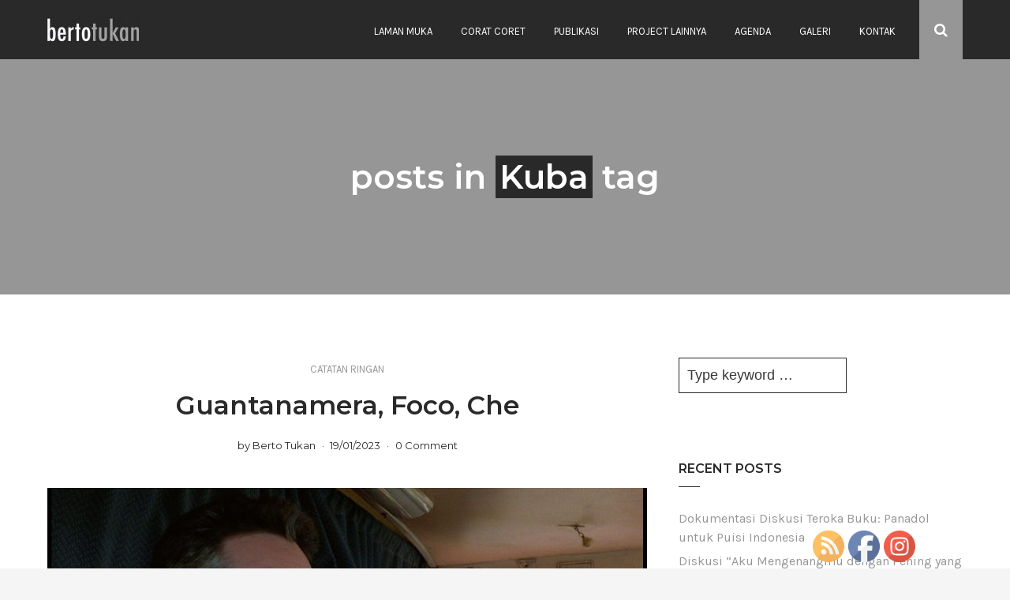

--- FILE ---
content_type: text/html; charset=UTF-8
request_url: https://www.bertotukan.com/tag/kuba/
body_size: 10426
content:
<!DOCTYPE html>
<html lang="en-US">
<head>
<meta charset="UTF-8">
<meta name="viewport" content="width=device-width, initial-scale=1">
<link rel="profile" href="https://gmpg.org/xfn/11">


	<!-- This site is optimized with the Yoast SEO plugin v14.2 - https://yoast.com/wordpress/plugins/seo/ -->
	<title>Kuba Archives - BERTO TUKAN</title>
	<meta name="robots" content="index, follow" />
	<meta name="googlebot" content="index, follow, max-snippet:-1, max-image-preview:large, max-video-preview:-1" />
	<meta name="bingbot" content="index, follow, max-snippet:-1, max-image-preview:large, max-video-preview:-1" />
	<link rel="canonical" href="https://www.bertotukan.com/tag/kuba/" />
	<meta property="og:locale" content="en_US" />
	<meta property="og:type" content="article" />
	<meta property="og:title" content="Kuba Archives - BERTO TUKAN" />
	<meta property="og:url" content="https://www.bertotukan.com/tag/kuba/" />
	<meta property="og:site_name" content="BERTO TUKAN" />
	<meta name="twitter:card" content="summary_large_image" />
	<script type="application/ld+json" class="yoast-schema-graph">{"@context":"https://schema.org","@graph":[{"@type":["Person","Organization"],"@id":"https://www.bertotukan.com/#/schema/person/bfea2046552b0af86948a010f2756081","name":"Berto Tukan","image":{"@type":"ImageObject","@id":"https://www.bertotukan.com/#personlogo","inLanguage":"en-US","url":"https://secure.gravatar.com/avatar/22d525f0a93b931b2df941ef16dc3d67?s=96&d=mm&r=g","caption":"Berto Tukan"},"logo":{"@id":"https://www.bertotukan.com/#personlogo"}},{"@type":"WebSite","@id":"https://www.bertotukan.com/#website","url":"https://www.bertotukan.com/","name":"BERTO TUKAN","description":"My Blog","publisher":{"@id":"https://www.bertotukan.com/#/schema/person/bfea2046552b0af86948a010f2756081"},"potentialAction":[{"@type":"SearchAction","target":"https://www.bertotukan.com/?s={search_term_string}","query-input":"required name=search_term_string"}],"inLanguage":"en-US"},{"@type":"CollectionPage","@id":"https://www.bertotukan.com/tag/kuba/#webpage","url":"https://www.bertotukan.com/tag/kuba/","name":"Kuba Archives - BERTO TUKAN","isPartOf":{"@id":"https://www.bertotukan.com/#website"},"inLanguage":"en-US"}]}</script>
	<!-- / Yoast SEO plugin. -->


<link rel='dns-prefetch' href='//fonts.googleapis.com' />
<link rel='dns-prefetch' href='//s.w.org' />
<link rel="alternate" type="application/rss+xml" title="BERTO TUKAN &raquo; Feed" href="https://www.bertotukan.com/feed/" />
<link rel="alternate" type="application/rss+xml" title="BERTO TUKAN &raquo; Comments Feed" href="https://www.bertotukan.com/comments/feed/" />
<link rel="alternate" type="application/rss+xml" title="BERTO TUKAN &raquo; Kuba Tag Feed" href="https://www.bertotukan.com/tag/kuba/feed/" />
		<script type="text/javascript">
			window._wpemojiSettings = {"baseUrl":"https:\/\/s.w.org\/images\/core\/emoji\/12.0.0-1\/72x72\/","ext":".png","svgUrl":"https:\/\/s.w.org\/images\/core\/emoji\/12.0.0-1\/svg\/","svgExt":".svg","source":{"concatemoji":"https:\/\/www.bertotukan.com\/wp-includes\/js\/wp-emoji-release.min.js?ver=5.3.20"}};
			!function(e,a,t){var n,r,o,i=a.createElement("canvas"),p=i.getContext&&i.getContext("2d");function s(e,t){var a=String.fromCharCode;p.clearRect(0,0,i.width,i.height),p.fillText(a.apply(this,e),0,0);e=i.toDataURL();return p.clearRect(0,0,i.width,i.height),p.fillText(a.apply(this,t),0,0),e===i.toDataURL()}function c(e){var t=a.createElement("script");t.src=e,t.defer=t.type="text/javascript",a.getElementsByTagName("head")[0].appendChild(t)}for(o=Array("flag","emoji"),t.supports={everything:!0,everythingExceptFlag:!0},r=0;r<o.length;r++)t.supports[o[r]]=function(e){if(!p||!p.fillText)return!1;switch(p.textBaseline="top",p.font="600 32px Arial",e){case"flag":return s([127987,65039,8205,9895,65039],[127987,65039,8203,9895,65039])?!1:!s([55356,56826,55356,56819],[55356,56826,8203,55356,56819])&&!s([55356,57332,56128,56423,56128,56418,56128,56421,56128,56430,56128,56423,56128,56447],[55356,57332,8203,56128,56423,8203,56128,56418,8203,56128,56421,8203,56128,56430,8203,56128,56423,8203,56128,56447]);case"emoji":return!s([55357,56424,55356,57342,8205,55358,56605,8205,55357,56424,55356,57340],[55357,56424,55356,57342,8203,55358,56605,8203,55357,56424,55356,57340])}return!1}(o[r]),t.supports.everything=t.supports.everything&&t.supports[o[r]],"flag"!==o[r]&&(t.supports.everythingExceptFlag=t.supports.everythingExceptFlag&&t.supports[o[r]]);t.supports.everythingExceptFlag=t.supports.everythingExceptFlag&&!t.supports.flag,t.DOMReady=!1,t.readyCallback=function(){t.DOMReady=!0},t.supports.everything||(n=function(){t.readyCallback()},a.addEventListener?(a.addEventListener("DOMContentLoaded",n,!1),e.addEventListener("load",n,!1)):(e.attachEvent("onload",n),a.attachEvent("onreadystatechange",function(){"complete"===a.readyState&&t.readyCallback()})),(n=t.source||{}).concatemoji?c(n.concatemoji):n.wpemoji&&n.twemoji&&(c(n.twemoji),c(n.wpemoji)))}(window,document,window._wpemojiSettings);
		</script>
		<style type="text/css">
img.wp-smiley,
img.emoji {
	display: inline !important;
	border: none !important;
	box-shadow: none !important;
	height: 1em !important;
	width: 1em !important;
	margin: 0 .07em !important;
	vertical-align: -0.1em !important;
	background: none !important;
	padding: 0 !important;
}
</style>
	<link rel='stylesheet' id='SFMCss-css'  href='https://www.bertotukan.com/wp-content/plugins/feedburner-alternative-and-rss-redirect/css/sfm_style.css?ver=5.3.20' type='text/css' media='all' />
<link rel='stylesheet' id='SFMCSS-css'  href='https://www.bertotukan.com/wp-content/plugins/feedburner-alternative-and-rss-redirect/css/sfm_widgetStyle.css?ver=5.3.20' type='text/css' media='all' />
<link rel='stylesheet' id='sb_instagram_styles-css'  href='https://www.bertotukan.com/wp-content/plugins/instagram-feed/css/sb-instagram-2-1.min.css?ver=2.1.3' type='text/css' media='all' />
<link rel='stylesheet' id='wp-block-library-css'  href='https://www.bertotukan.com/wp-includes/css/dist/block-library/style.min.css?ver=5.3.20' type='text/css' media='all' />
<link rel='stylesheet' id='contact-form-7-css'  href='https://www.bertotukan.com/wp-content/plugins/contact-form-7/includes/css/styles.css?ver=5.1.5' type='text/css' media='all' />
<link rel='stylesheet' id='SFSIPLUSmainCss-css'  href='https://www.bertotukan.com/wp-content/plugins/ultimate-social-media-plus/css/sfsi-style.css?ver=5.3.20' type='text/css' media='all' />
<link rel='stylesheet' id='font-awesome-5-all-css'  href='https://www.bertotukan.com/wp-content/plugins/elementor/assets/lib/font-awesome/css/all.min.css?ver=3.6.1' type='text/css' media='all' />
<link rel='stylesheet' id='font-awesome-4-shim-css'  href='https://www.bertotukan.com/wp-content/plugins/elementor/assets/lib/font-awesome/css/v4-shims.min.css?ver=3.6.1' type='text/css' media='all' />
<link rel='stylesheet' id='ea-admin-bar-css'  href='https://www.bertotukan.com/wp-content/plugins/essential-addons-for-elementor-lite/assets/admin/css/admin-bar.css?ver=3.6.1' type='text/css' media='all' />
<link rel='stylesheet' id='highstake-plugins-style-css'  href='https://www.bertotukan.com/wp-content/themes/highstake/assets/css/plugins.min.css?ver=5.3.20' type='text/css' media='all' />
<link rel='stylesheet' id='highstake-fonts-css'  href='https://fonts.googleapis.com/css?family=Montserrat%3A400%2C400i%2C600%2C600i%7CKarla%3A400%2C400i%2C700%2C700i&#038;ver=5.3.20' type='text/css' media='all' />
<link rel='stylesheet' id='highstake-style-css'  href='https://www.bertotukan.com/wp-content/themes/highstake/style.min.css?ver=5.3.20' type='text/css' media='all' />
<style id='highstake-style-inline-css' type='text/css'>

		.button-primary, .menu-primary-items .sub-menu, .author-badge, .tag-links a:hover, .search-toggle:hover, .widget_tag_cloud a, .social-links, .subscribe-box, .page-header {
			background-color: #969696;
		}

		a, a:visited, a:hover, .menu-primary-items a:hover, .site-branding a:hover, h2.entry-title a:hover, .page-title a:hover, .post-pagination .post-detail span, .entry-meta a:hover, .pagination .page-numbers.current, .pagination .page-numbers:hover, .info-right .to-top:hover, .page-header .cat-link a:hover, .page-header .entry-meta a:hover, .author-bio .name a:hover, .comment-avatar .name a:hover, .home .page-header .page-title a:hover, .posts-thumbnail-widget .post-title:hover, .slicknav_menu .slicknav_nav a:hover {
			color: #969696;
		}

		 .widget_tabs .tabs-nav li.active a, blockquote, .menu-primary-items li:hover {
			border-color: #969696;
		}
		
</style>
<script type='text/javascript' src='https://www.bertotukan.com/wp-includes/js/jquery/jquery.js?ver=1.12.4-wp'></script>
<script type='text/javascript' src='https://www.bertotukan.com/wp-includes/js/jquery/jquery-migrate.min.js?ver=1.4.1'></script>
<script type='text/javascript' src='https://www.bertotukan.com/wp-content/plugins/elementor/assets/lib/font-awesome/js/v4-shims.min.js?ver=3.6.1'></script>
<script type='text/javascript' src='https://www.bertotukan.com/wp-content/plugins/essential-addons-for-elementor-lite/assets/admin/js/admin-bar.js?ver=3.6.1'></script>
<!--[if lte IE 9]>
<script type='text/javascript' src='https://www.bertotukan.com/wp-content/themes/highstake/assets/js/html5shiv.min.js'></script>
<![endif]-->
<link rel='https://api.w.org/' href='https://www.bertotukan.com/wp-json/' />
<link rel="EditURI" type="application/rsd+xml" title="RSD" href="https://www.bertotukan.com/xmlrpc.php?rsd" />
<link rel="wlwmanifest" type="application/wlwmanifest+xml" href="https://www.bertotukan.com/wp-includes/wlwmanifest.xml" /> 
<meta name="generator" content="WordPress 5.3.20" />
 <meta name="[base64]" content="lhSjZtaX2xE6PDjX5ujA"/> <meta name="[base64]" content="TTZVtVngA4dVeYFB0pzV"/> <meta name="[base64]" content="xNqZhxlMvJ3NzAjVGmgf"/><meta name="generator" content="Site Kit by Google 1.8.1" />
	<script>
	window.addEventListener("sfsi_plus_functions_loaded",function(){
		var body= document.getElementsByTagName('body')[0];
		// console.log(body);
		body.classList.add("sfsi_plus_3.35");
	})
	// window.addEventListener('sfsi_plus_functions_loaded',function(e) {
	// 	jQuery("body").addClass("sfsi_plus_3.35")
	// });
	jQuery(document).ready(function(e) {
		jQuery("body").addClass("sfsi_plus_3.35")
	});
	function sfsi_plus_processfurther(ref) {
		var feed_id = '[base64]';
		var feedtype = 8;
		var email = jQuery(ref).find('input[name="email"]').val();
		var filter = /^([a-zA-Z0-9_\.\-])+\@(([a-zA-Z0-9\-])+\.)+([a-zA-Z0-9]{2,4})+$/;
		if ((email != "Enter your email") && (filter.test(email))) {
			if (feed_id != "") {
				if (feedtype == "8") {
					var url = "https://api.follow.it/subscription-form/" + feed_id + "/" + feedtype;
					window.open('', "popupwindow", "scrollbars=yes,width=1080,height=760");
					ref.target = "popupwindow";
					ref.action = url;
					return true;
				} else {
					return false;
				}
			}
		} else {
			alert("Please enter email address");
			jQuery(ref).find('input[name="email"]').focus();
			return false;
		}
	}
</script>
<style>
	.sfsi_plus_subscribe_Popinner {
		width: 100% !important;
		height: auto !important;
		border: 1px solid #b5b5b5 !important;
		padding: 18px 0px !important;
		background-color: #ffffff !important;
	}

	.sfsi_plus_subscribe_Popinner form {
		margin: 0 20px !important;
	}

	.sfsi_plus_subscribe_Popinner h5 {
		font-family: Helvetica,Arial,sans-serif !important;

		font-weight: bold !important;
		color: #000000 !important;
		font-size: 16px !important;
		text-align: center !important;
		margin: 0 0 10px !important;
		padding: 0 !important;
	}

	.sfsi_plus_subscription_form_field {
		margin: 5px 0 !important;
		width: 100% !important;
		display: inline-flex;
		display: -webkit-inline-flex;
	}

	.sfsi_plus_subscription_form_field input {
		width: 100% !important;
		padding: 10px 0px !important;
	}

	.sfsi_plus_subscribe_Popinner input[type=email] {
		font-family: Helvetica,Arial,sans-serif !important;

		font-style: normal !important;
		color: #000000 !important;
		font-size: 14px !important;
		text-align: center !important;
	}

	.sfsi_plus_subscribe_Popinner input[type=email]::-webkit-input-placeholder {
		font-family: Helvetica,Arial,sans-serif !important;

		font-style: normal !important;
		color: #000000 !important;
		font-size: 14px !important;
		text-align: center !important;
	}

	.sfsi_plus_subscribe_Popinner input[type=email]:-moz-placeholder {
		/* Firefox 18- */
		font-family: Helvetica,Arial,sans-serif !important;

		font-style: normal !important;
		color: #000000 !important;
		font-size: 14px !important;
		text-align: center !important;
	}

	.sfsi_plus_subscribe_Popinner input[type=email]::-moz-placeholder {
		/* Firefox 19+ */
		font-family: Helvetica,Arial,sans-serif !important;

		font-style: normal !important;
		color: #000000 !important;
		font-size: 14px !important;
		text-align: center !important;
	}

	.sfsi_plus_subscribe_Popinner input[type=email]:-ms-input-placeholder {
		font-family: Helvetica,Arial,sans-serif !important;

		font-style: normal !important;
		color: #000000 !important;
		font-size: 14px !important;
		text-align: center !important;
	}

	.sfsi_plus_subscribe_Popinner input[type=submit] {
		font-family: Helvetica,Arial,sans-serif !important;

		font-weight: bold !important;
		color: #000000 !important;
		font-size: 16px !important;
		text-align: center !important;
		background-color: #dedede !important;
	}
</style>
<meta name="follow.[base64]" content="2v01AWAV6dnFLwpHqwnQ"/><script async src="//pagead2.googlesyndication.com/pagead/js/adsbygoogle.js"></script> <script>
(adsbygoogle = window.adsbygoogle || []).push({
google_ad_client: "ca-pub-3982594656151445",
enable_page_level_ads: true,
tag_partner: "site_kit"
});
</script>
		<style type="text/css">.recentcomments a{display:inline !important;padding:0 !important;margin:0 !important;}</style></head>

<body data-rsssl=1 class="archive tag tag-kuba tag-1122 wp-custom-logo multi-author full-width-container layout-2c-l elementor-default">

<div id="page" class="site">

	<div class="wide-container">

		<header id="masthead" class="site-header">

			<div class="container">

				<div class="site-branding">
<div class="logo"><a href="https://www.bertotukan.com" rel="home">
<img src="https://www.bertotukan.com/wp-content/uploads/2019/11/cropped-LOGO.jpg" alt="BERTO TUKAN" />
</a>
</div>
</div>

									<nav class="main-navigation" id="site-navigation">
						<div class="menu-primary-container"><ul id="menu-primary-items" class="menu-primary-items"><li id="menu-item-105" class="menu-item menu-item-type-custom menu-item-object-custom menu-item-home menu-item-105"><a href="https://www.bertotukan.com">Laman Muka</a></li>
<li id="menu-item-144" class="menu-item menu-item-type-taxonomy menu-item-object-category menu-item-has-children menu-item-144"><a href="https://www.bertotukan.com/category/corat-coret/">Corat Coret</a>
<ul class="sub-menu">
	<li id="menu-item-145" class="menu-item menu-item-type-taxonomy menu-item-object-category menu-item-145"><a href="https://www.bertotukan.com/category/corat-coret/catatan-ringan/">Catatan Ringan</a></li>
	<li id="menu-item-146" class="menu-item menu-item-type-taxonomy menu-item-object-category menu-item-146"><a href="https://www.bertotukan.com/category/corat-coret/setelah-menikmati/">Setelah Menikmati</a></li>
</ul>
</li>
<li id="menu-item-147" class="menu-item menu-item-type-taxonomy menu-item-object-category menu-item-has-children menu-item-147"><a href="https://www.bertotukan.com/category/publikasi/">Publikasi</a>
<ul class="sub-menu">
	<li id="menu-item-151" class="menu-item menu-item-type-taxonomy menu-item-object-category menu-item-151"><a href="https://www.bertotukan.com/category/publikasi/cerita-pendek/">Cerita Pendek</a></li>
	<li id="menu-item-153" class="menu-item menu-item-type-taxonomy menu-item-object-category menu-item-153"><a href="https://www.bertotukan.com/category/publikasi/puisi/">Puisi</a></li>
	<li id="menu-item-152" class="menu-item menu-item-type-taxonomy menu-item-object-category menu-item-152"><a href="https://www.bertotukan.com/category/publikasi/esai/">Esai</a></li>
	<li id="menu-item-154" class="menu-item menu-item-type-taxonomy menu-item-object-category menu-item-154"><a href="https://www.bertotukan.com/category/publikasi/review/">Review</a></li>
	<li id="menu-item-155" class="menu-item menu-item-type-taxonomy menu-item-object-category menu-item-155"><a href="https://www.bertotukan.com/category/publikasi/ulasan/">Ulasan</a></li>
	<li id="menu-item-150" class="menu-item menu-item-type-taxonomy menu-item-object-category menu-item-150"><a href="https://www.bertotukan.com/category/publikasi/buku-tunggal/">Buku Tunggal</a></li>
	<li id="menu-item-149" class="menu-item menu-item-type-taxonomy menu-item-object-category menu-item-149"><a href="https://www.bertotukan.com/category/publikasi/buku-bunga-rampai/">Buku Bunga Rampai</a></li>
	<li id="menu-item-170" class="menu-item menu-item-type-post_type menu-item-object-page menu-item-170"><a href="https://www.bertotukan.com/arsip-kabar/">Arsip Kabar</a></li>
</ul>
</li>
<li id="menu-item-156" class="menu-item menu-item-type-taxonomy menu-item-object-category menu-item-156"><a href="https://www.bertotukan.com/category/project-lainnya/">Project Lainnya</a></li>
<li id="menu-item-157" class="menu-item menu-item-type-taxonomy menu-item-object-category menu-item-157"><a href="https://www.bertotukan.com/category/agenda/">Agenda</a></li>
<li id="menu-item-158" class="menu-item menu-item-type-taxonomy menu-item-object-category menu-item-158"><a href="https://www.bertotukan.com/category/galeri/">Galeri</a></li>
<li id="menu-item-295" class="menu-item menu-item-type-post_type menu-item-object-page menu-item-295"><a href="https://www.bertotukan.com/kontak/">Kontak</a></li>
</ul></div>					</nav>
				
				<button class="search-toggle button-primary">
					<i class="fa fa-search" aria-hidden="true"></i>
				</button>

			</div>

		</header><!-- #masthead -->

		<div class="searchbar">
			<div class="container">
				<form method="get" class="searchform" action="https://www.bertotukan.com/">
					<input type="search" class="searchbar-field" placeholder="Type keyword &hellip;" value="" name="s" title="Search for:" />
				</form>
				<button class="search-close">
					<i class="fa fa-times-circle" aria-hidden="true"></i>
				</button>
			</div>
		</div>

		
	<div class="page-header">
		<div class="container">
			<h1 class="page-title">posts in <span>Kuba</span> tag</h1>		</div>
	</div><!-- .page-header -->




		
		<div id="content" class="site-content">

	<div class="container">

		<section id="primary" class="content-area">
			<main id="main" class="site-main">

				
					
													<article id="post-1650" class="default-blog-layout post-1650 post type-post status-publish format-standard has-post-thumbnail category-catatan-ringan tag-che-guevara tag-esai tag-esai-ringan tag-film tag-guantanamera tag-kiri tag-kuba tag-marxis tag-musik tag-revolusi entry">

	<header class="entry-header">

								<span class="cat-link">
				<a href="https://www.bertotukan.com/category/corat-coret/catatan-ringan/">Catatan Ringan</a>
			</span>
					
		<h2 class="entry-title"><a href="https://www.bertotukan.com/2023/01/19/guantanamera-foco-che/" rel="bookmark">Guantanamera, Foco, Che</a></h2>
		
	<div class="entry-meta">

					<span class="entry-author">
				by <a class="url fn n" href="https://www.bertotukan.com/author/bertotukan/">Berto Tukan</a>			</span>
		
		<time class="entry-date published" datetime="2023-01-19T01:52:10+07:00">19/01/2023</time>

					<span class="entry-comment">
				<a href="https://www.bertotukan.com/2023/01/19/guantanamera-foco-che/#respond">0 Comment</a>			</span>
		
	</div>

	
	</header>

			<a class="thumbnail-link" href="https://www.bertotukan.com/2023/01/19/guantanamera-foco-che/">
			<img width="760" height="450" src="https://www.bertotukan.com/wp-content/uploads/2023/01/MV5BYzQ1YjU0ZDItZDlmMy00MTE1LWE0MzgtOWMyZWFiNWM0MzkzXkEyXkFqcGdeQXVyMjc1NDA2OA@@._V1_-760x450.jpg" class="entry-thumbnail wp-post-image" alt="Guantanamera, Foco, Che" />		</a>
	
	<div class="entry-summary">
		<p>Dari tiga kata pada judul tulisan ini, kata ketigalah, tebakan saya, yang paling cepat mendapat rujukkan di kepala Anda. Sosok bertopi baret, mata menerawang jauh&hellip;</p>
	</div>

	<span class="more-link-wrapper">
		<a href="https://www.bertotukan.com/2023/01/19/guantanamera-foco-che/" class="more-link button">Read More</a>
	</span>

			<div class="post-share">
			<ul>
				<li class="twitter"><a href="https://twitter.com/intent/tweet?text=Guantanamera%2C+Foco%2C+Che&amp;url=https%3A%2F%2Fwww.bertotukan.com%2F2023%2F01%2F19%2Fguantanamera-foco-che%2F" target="_blank"><i class="fa fa-twitter"></i><span class="screen-reader-text">Twitter</span></a></li>
				<li class="facebook"><a href="https://www.facebook.com/sharer/sharer.php?u=https%3A%2F%2Fwww.bertotukan.com%2F2023%2F01%2F19%2Fguantanamera-foco-che%2F" target="_blank"><i class="fa fa-facebook"></i><span class="screen-reader-text">Facebook</span></a></li>
				<li class="google-plus"><a href="https://plus.google.com/share?url=https%3A%2F%2Fwww.bertotukan.com%2F2023%2F01%2F19%2Fguantanamera-foco-che%2F" target="_blank"><i class="fa fa-google-plus"></i><span class="screen-reader-text">Google+</span></a></li>
				<li class="pinterest"><a href="https://pinterest.com/pin/create/button/?url=https%3A%2F%2Fwww.bertotukan.com%2F2023%2F01%2F19%2Fguantanamera-foco-che%2F&amp;media=https%3A%2F%2Fwww.bertotukan.com%2Fwp-content%2Fuploads%2F2023%2F01%2FMV5BYzQ1YjU0ZDItZDlmMy00MTE1LWE0MzgtOWMyZWFiNWM0MzkzXkEyXkFqcGdeQXVyMjc1NDA2OA%40%40._V1_.jpg" target="_blank"><i class="fa fa-pinterest"></i><span class="screen-reader-text">Pinterest</span></a></li>
			</ul>
		</div>
	
</article><!-- #post-## -->
						
					
					
				

				
			</main><!-- #main -->
		</section><!-- #primary -->

		
<div id="secondary" class="widget-area" aria-label="Primary Sidebar">
	<aside id="search-2" class="widget widget_search"><form method="get" class="searchform" action="https://www.bertotukan.com/">
	<input type="search" class="search-field field" placeholder="Type keyword &hellip;" value="" name="s" title="Search for:" />
</form>
</aside>		<aside id="recent-posts-2" class="widget widget_recent_entries">		<h3 class="widget-title">Recent Posts</h3>		<ul>
											<li>
					<a href="https://www.bertotukan.com/2025/05/16/diskusi-teroka-buku-panadol-untuk-puisi-indonesia/">Dokumentasi Diskusi Teroka Buku: Panadol untuk Puisi Indonesia</a>
									</li>
											<li>
					<a href="https://www.bertotukan.com/2025/05/11/diskusi-aku-mengenangmu-dengan-pening-yang-butuh-panadol-oleh-sahabat-seni-nusantara/">Diskusi “Aku Mengenangmu dengan Pening yang Butuh Panadol” oleh Sahabat Seni Nusantara</a>
									</li>
											<li>
					<a href="https://www.bertotukan.com/2025/05/04/nagini-di-belantara-paris-dan-mencari-pandangan-sekejap-sang-filsuf-philofest/">Nagini di Belantara Paris dan Mencari Pandangan Sekejap Sang Filsuf (Philofest)</a>
									</li>
											<li>
					<a href="https://www.bertotukan.com/2025/04/21/geliat-ruang-kesenian-dan-kebudayaan-di-jakarta/">Geliat Ruang Kesenian dan Kebudayaan di Jakarta</a>
									</li>
											<li>
					<a href="https://www.bertotukan.com/2025/03/15/g4nj4-dalam-bahasa-budaya-dan-filsafat/">G4nj4 dalam Bahasa, Budaya, dan Filsafat</a>
									</li>
					</ul>
		</aside><aside id="recent-comments-2" class="widget widget_recent_comments"><h3 class="widget-title">Recent Comments</h3><ul id="recentcomments"><li class="recentcomments"><span class="comment-author-link"><a href='https://19651966perpustakaanonline.wordpress.com/2020/09/18/esai-berto-tukan-mengcongkel-selilit-ingatan-dan-sekumpulan-cerpen-cerpen-1965/' rel='external nofollow ugc' class='url'>Esai-esai Berto Tukan : &#8216;Mencongkel Selilit Ingatan&#8217;, &#8220;Peristiwa 1965 Mengubah Jalan Sejarah Bangsa Indonesia&#8217; Hingga &#8216;Menunggu Kedewasaan Pemerintah tentang 65&#8217; &#8211; Perpustakaan Online Genosida 1965-1966</a></span> on <a href="https://www.bertotukan.com/2020/09/20/negeri-sakura-melihat-peristiwa-1965/#comment-284">Negeri Sakura Melihat Peristiwa 1965</a></li><li class="recentcomments"><span class="comment-author-link"><a href='https://19651966perpustakaanonline.wordpress.com/2020/09/18/esai-berto-tukan-mengcongkel-selilit-ingatan-dan-sekumpulan-cerpen-cerpen-1965/' rel='external nofollow ugc' class='url'>Esai Berto Tukan “Mencongkel Selilit Ingatan” dan Sekumpulan Cerpen-cerpen ’1965’ &#8211; Perpustakaan Online Genosida 1965-1966</a></span> on <a href="https://www.bertotukan.com/2023/09/18/menunggu-kedewasaan-pemerintah-tentang-65/#comment-283">Menunggu Kedewasaan Pemerintah tentang 65</a></li><li class="recentcomments"><span class="comment-author-link">Celine</span> on <a href="https://www.bertotukan.com/2023/06/10/perubahan-teknologi-dan-seni-kita-hari-ini/#comment-226">Perubahan Teknologi dan  Seni Kita Hari Ini</a></li><li class="recentcomments"><span class="comment-author-link"><a href='https://www.bertotukan.com' rel='external nofollow ugc' class='url'>Berto Tukan</a></span> on <a href="https://www.bertotukan.com/2023/02/19/vakansi-bensin-sebuah-cerita-rekaan-atawa-personifikasi-serampangan/#comment-156">Vakansi Bensin: Sebuah Cerita Rekaan Atawa Personifikasi Serampangan</a></li><li class="recentcomments"><span class="comment-author-link">Bukanzoulelubis</span> on <a href="https://www.bertotukan.com/2023/02/19/vakansi-bensin-sebuah-cerita-rekaan-atawa-personifikasi-serampangan/#comment-155">Vakansi Bensin: Sebuah Cerita Rekaan Atawa Personifikasi Serampangan</a></li></ul></aside><aside id="sfsiplus_subscriber_widget-2" class="widget widget_sfsiplus_subscriber_widget"><div class="sfsi_plus_subscribe_Popinner">
					<form method="post"  action="https://api.follow.it/subscription-form/[base64]/8/">
						<h5>Get new posts by email:</h5>
						<div class="sfsi_plus_subscription_form_field">
							<input type="email" name="email" value="" placeholder="Enter your email"/>
						</div>
						<div class="sfsi_plus_subscription_form_field">
							<input type="hidden" name="feedtype" value="8">
							<input type="submit" name="subscribe" value="Subscribe" />
						</div>
					</form>
				</div></aside><aside id="archives-2" class="widget widget_archive"><h3 class="widget-title">Archives</h3>		<ul>
				<li><a href='https://www.bertotukan.com/2025/05/'>May 2025</a></li>
	<li><a href='https://www.bertotukan.com/2025/04/'>April 2025</a></li>
	<li><a href='https://www.bertotukan.com/2025/03/'>March 2025</a></li>
	<li><a href='https://www.bertotukan.com/2025/02/'>February 2025</a></li>
	<li><a href='https://www.bertotukan.com/2025/01/'>January 2025</a></li>
	<li><a href='https://www.bertotukan.com/2024/12/'>December 2024</a></li>
	<li><a href='https://www.bertotukan.com/2024/11/'>November 2024</a></li>
	<li><a href='https://www.bertotukan.com/2024/10/'>October 2024</a></li>
	<li><a href='https://www.bertotukan.com/2024/08/'>August 2024</a></li>
	<li><a href='https://www.bertotukan.com/2024/07/'>July 2024</a></li>
	<li><a href='https://www.bertotukan.com/2024/06/'>June 2024</a></li>
	<li><a href='https://www.bertotukan.com/2024/05/'>May 2024</a></li>
	<li><a href='https://www.bertotukan.com/2024/04/'>April 2024</a></li>
	<li><a href='https://www.bertotukan.com/2024/03/'>March 2024</a></li>
	<li><a href='https://www.bertotukan.com/2024/02/'>February 2024</a></li>
	<li><a href='https://www.bertotukan.com/2024/01/'>January 2024</a></li>
	<li><a href='https://www.bertotukan.com/2023/12/'>December 2023</a></li>
	<li><a href='https://www.bertotukan.com/2023/09/'>September 2023</a></li>
	<li><a href='https://www.bertotukan.com/2023/08/'>August 2023</a></li>
	<li><a href='https://www.bertotukan.com/2023/07/'>July 2023</a></li>
	<li><a href='https://www.bertotukan.com/2023/06/'>June 2023</a></li>
	<li><a href='https://www.bertotukan.com/2023/04/'>April 2023</a></li>
	<li><a href='https://www.bertotukan.com/2023/03/'>March 2023</a></li>
	<li><a href='https://www.bertotukan.com/2023/02/'>February 2023</a></li>
	<li><a href='https://www.bertotukan.com/2023/01/'>January 2023</a></li>
	<li><a href='https://www.bertotukan.com/2022/12/'>December 2022</a></li>
	<li><a href='https://www.bertotukan.com/2022/11/'>November 2022</a></li>
	<li><a href='https://www.bertotukan.com/2022/10/'>October 2022</a></li>
	<li><a href='https://www.bertotukan.com/2022/07/'>July 2022</a></li>
	<li><a href='https://www.bertotukan.com/2022/04/'>April 2022</a></li>
	<li><a href='https://www.bertotukan.com/2022/03/'>March 2022</a></li>
	<li><a href='https://www.bertotukan.com/2022/02/'>February 2022</a></li>
	<li><a href='https://www.bertotukan.com/2022/01/'>January 2022</a></li>
	<li><a href='https://www.bertotukan.com/2021/12/'>December 2021</a></li>
	<li><a href='https://www.bertotukan.com/2021/09/'>September 2021</a></li>
	<li><a href='https://www.bertotukan.com/2021/08/'>August 2021</a></li>
	<li><a href='https://www.bertotukan.com/2021/07/'>July 2021</a></li>
	<li><a href='https://www.bertotukan.com/2021/06/'>June 2021</a></li>
	<li><a href='https://www.bertotukan.com/2021/05/'>May 2021</a></li>
	<li><a href='https://www.bertotukan.com/2021/04/'>April 2021</a></li>
	<li><a href='https://www.bertotukan.com/2021/03/'>March 2021</a></li>
	<li><a href='https://www.bertotukan.com/2021/02/'>February 2021</a></li>
	<li><a href='https://www.bertotukan.com/2021/01/'>January 2021</a></li>
	<li><a href='https://www.bertotukan.com/2020/12/'>December 2020</a></li>
	<li><a href='https://www.bertotukan.com/2020/11/'>November 2020</a></li>
	<li><a href='https://www.bertotukan.com/2020/10/'>October 2020</a></li>
	<li><a href='https://www.bertotukan.com/2020/09/'>September 2020</a></li>
	<li><a href='https://www.bertotukan.com/2020/08/'>August 2020</a></li>
	<li><a href='https://www.bertotukan.com/2020/07/'>July 2020</a></li>
	<li><a href='https://www.bertotukan.com/2020/06/'>June 2020</a></li>
	<li><a href='https://www.bertotukan.com/2020/05/'>May 2020</a></li>
	<li><a href='https://www.bertotukan.com/2020/04/'>April 2020</a></li>
	<li><a href='https://www.bertotukan.com/2020/03/'>March 2020</a></li>
	<li><a href='https://www.bertotukan.com/2020/02/'>February 2020</a></li>
	<li><a href='https://www.bertotukan.com/2020/01/'>January 2020</a></li>
	<li><a href='https://www.bertotukan.com/2019/12/'>December 2019</a></li>
	<li><a href='https://www.bertotukan.com/2019/11/'>November 2019</a></li>
		</ul>
			</aside><aside id="categories-2" class="widget widget_categories"><h3 class="widget-title">Categories</h3>		<ul>
				<li class="cat-item cat-item-33"><a href="https://www.bertotukan.com/category/agenda/">Agenda</a>
</li>
	<li class="cat-item cat-item-30"><a href="https://www.bertotukan.com/category/publikasi/buku-bunga-rampai/">Buku Bunga Rampai</a>
</li>
	<li class="cat-item cat-item-29"><a href="https://www.bertotukan.com/category/publikasi/buku-tunggal/">Buku Tunggal</a>
</li>
	<li class="cat-item cat-item-3"><a href="https://www.bertotukan.com/category/corat-coret/catatan-ringan/">Catatan Ringan</a>
</li>
	<li class="cat-item cat-item-24"><a href="https://www.bertotukan.com/category/publikasi/cerita-pendek/">Cerita Pendek</a>
</li>
	<li class="cat-item cat-item-2"><a href="https://www.bertotukan.com/category/corat-coret/">Corat Coret</a>
</li>
	<li class="cat-item cat-item-26"><a href="https://www.bertotukan.com/category/publikasi/esai/">Esai</a>
</li>
	<li class="cat-item cat-item-34"><a href="https://www.bertotukan.com/category/galeri/">Galeri</a>
</li>
	<li class="cat-item cat-item-32"><a href="https://www.bertotukan.com/category/project-lainnya/">Project Lainnya</a>
</li>
	<li class="cat-item cat-item-1"><a href="https://www.bertotukan.com/category/publikasi/">Publikasi</a>
</li>
	<li class="cat-item cat-item-25"><a href="https://www.bertotukan.com/category/publikasi/puisi/">Puisi</a>
</li>
	<li class="cat-item cat-item-27"><a href="https://www.bertotukan.com/category/publikasi/review/">Review</a>
</li>
	<li class="cat-item cat-item-4"><a href="https://www.bertotukan.com/category/corat-coret/setelah-menikmati/">Setelah Menikmati</a>
</li>
	<li class="cat-item cat-item-28"><a href="https://www.bertotukan.com/category/publikasi/ulasan/">Ulasan</a>
</li>
		</ul>
			</aside></div><!-- #secondary -->

	</div>

		</div><!-- #content -->

		<footer id="colophon" class="site-footer">

							<div class="social-links">
					<div class="container">
							<ul id="menu-menu-kaki" class="menu"><li id="menu-item-123" class="menu-item menu-item-type-post_type menu-item-object-page menu-item-123"><a href="https://www.bertotukan.com/perihal/"><span class="social-name">Perihal www.bertotukan.com</span></a></li>
<li id="menu-item-122" class="menu-item menu-item-type-post_type menu-item-object-page menu-item-122"><a href="https://www.bertotukan.com/kontak/"><span class="social-name">Menghubungi</span></a></li>
<li id="menu-item-124" class="menu-item menu-item-type-custom menu-item-object-custom menu-item-124"><a href="http://instagram.com/bertotukan"><span class="social-name">Instagram</span></a></li>
<li id="menu-item-125" class="menu-item menu-item-type-custom menu-item-object-custom menu-item-125"><a href="https://www.facebook.com/berto.tukan.3"><span class="social-name">Facebook</span></a></li>
</ul>					</div>
				</div>
			
										<div class="footer-custom-content">
					<div class="container">

						
						
					</div>
				</div>
			
			<div class="site-info">
				<div class="container">

					<div class="info-left">
						<p class="copyright">&copy; Copyright 2026 - <a href="https://www.bertotukan.com">BERTO TUKAN</a>. All Rights Reserved. <br /> Designed and Developed by <a href="http://www.theme-junkie.com/">Theme Junkie</a></p>					</div>

					<div class="info-right">
						<a class="to-top" href="#page">Back to top<i class="fa fa-chevron-up" aria-hidden="true"></i></a>
					</div>

				</div>
			</div><!-- .site-info -->

		</footer><!-- #colophon -->

	</div><!-- .wide-container -->
</div><!-- #page -->

		<!--facebook like and share js -->
		<div id="fb-root"></div>

		<script>
			(function(d, s, id) {
				var js, fjs = d.getElementsByTagName(s)[0];
				if (d.getElementById(id)) return;
				js = d.createElement(s);
				js.id = id;
				js.src = "//connect.facebook.net/en_US/sdk.js#xfbml=1&version=v2.5";
				fjs.parentNode.insertBefore(js, fjs);
			}(document, 'script', 'facebook-jssdk'));
		</script>
	<script>
	window.addEventListener('sfsi_plus_functions_loaded', function() {
		if (typeof sfsi_plus_responsive_toggle == 'function') {
			sfsi_plus_responsive_toggle(0);
			// console.log('sfsi_plus_responsive_toggle');
		}
	})
</script>

	<script>
	window.addEventListener('sfsi_plus_functions_loaded', function() {
	    if (typeof sfsi_plus_widget_set == 'function') {
	        sfsi_plus_widget_set();
	    }
	})
	</script>
	<div class="sfsiplus_norm_row sfsi_plus_wDiv" id="sfsi_plus_floater"  style="z-index: 9999;width:225px;text-align:left;position:absolute;position:absolute;right:30px;bottom:0px"><div style='width:40px; height:40px;margin-left:5px;margin-bottom:5px;' class='sfsi_plus_wicons shuffeldiv '><div class='sfsiplus_inerCnt'><a class=' sficn' data-effect='' target='_blank'  href='https://www.bertotukan.com/feed/'  style='opacity:1' ><img alt='RSS' title='RSS' src='https://www.bertotukan.com/wp-content/plugins/ultimate-social-media-plus/images/icons_theme/default/default_rss.png' width='40' height='40' style='' class='sfcm sfsi_wicon sfsiplusid_round_icon_rss' data-effect=''  /></a></div></div><div style='width:40px; height:40px;margin-left:5px;margin-bottom:5px;' class='sfsi_plus_wicons shuffeldiv '><div class='sfsiplus_inerCnt'><a class=' sficn' data-effect='' target='_blank'  href='http://www.facebook.com/berto.tukan.3'  style='opacity:1' ><img alt='Facebook' title='Facebook' src='https://www.bertotukan.com/wp-content/plugins/ultimate-social-media-plus/images/icons_theme/default/default_fb.png' width='40' height='40' style='' class='sfcm sfsi_wicon sfsiplusid_round_icon_facebook' data-effect=''  /></a><div class="sfsi_plus_tool_tip_2 sfsi_plus_fb_tool_bdr sfsi_plus_Tlleft sfsiplusid_facebook" style="display:block;width:62px;opacity:0;z-index:-1;"><span class="bot_arow bot_fb_arow"></span><div class="sfsi_plus_inside"><div  class='icon1'><a href='http://www.facebook.com/berto.tukan.3' target='_blank'><img class='sfsi_plus_wicon' alt='Facebook' title='Facebook' src='https://www.bertotukan.com/wp-content/plugins/ultimate-social-media-plus/images/visit_icons/Visit_us_fb/icon_Visit_us_en_US.png'  /></a></div><div  class='icon2'><div class="fb-like" data-href="https://www.bertotukan.com/tag/kuba" data-width="180" data-show-faces="false" data-layout="button" data-action="like"></div></div><div  class='icon3'><a href='https://www.facebook.com/sharer/sharer.php?u=https%3A%2F%2Fwww.bertotukan.com%2Ftag%2Fkuba' style='display:inline-block;'  > <img class='sfsi_wicon'  data-pin-nopin='true' width='auto' height='auto' alt='fb-share-icon' title='Facebook Share' src='https://www.bertotukan.com/wp-content/plugins/ultimate-social-media-plus/images/share_icons/fb_icons/en_US.svg''  /></a></div></div></div></div></div><div style='width:40px; height:40px;margin-left:5px;margin-bottom:5px;' class='sfsi_plus_wicons shuffeldiv '><div class='sfsiplus_inerCnt'><a class=' sficn' data-effect='' target='_blank'  href='https://instagram.com/bertotukan'  style='opacity:1' ><img alt='Instagram' title='Instagram' src='https://www.bertotukan.com/wp-content/plugins/ultimate-social-media-plus/images/icons_theme/default/default_instagram.png' width='40' height='40' style='' class='sfcm sfsi_wicon sfsiplusid_round_icon_instagram' data-effect=''  /></a></div></div></div ><input type='hidden' id='sfsi_plus_floater_sec' value='bottom-right' /><script>window.addEventListener('sfsi_plus_functions_loaded',function( totwith=0 ) { sfsi_plus_float_widget('bottom')});</script><!-- Instagram Feed JS -->
<script type="text/javascript">
var sbiajaxurl = "https://www.bertotukan.com/wp-admin/admin-ajax.php";
</script>
		<script type="text/javascript">
			( function( $ ) {
				$( function() {
					$( '.widget-area' ).theiaStickySidebar( {
						additionalMarginTop: 100
					} );
				} );
			}( jQuery ) );
		</script>
		<script type='text/javascript'>
/* <![CDATA[ */
var wpcf7 = {"apiSettings":{"root":"https:\/\/www.bertotukan.com\/wp-json\/contact-form-7\/v1","namespace":"contact-form-7\/v1"}};
/* ]]> */
</script>
<script type='text/javascript' src='https://www.bertotukan.com/wp-content/plugins/contact-form-7/includes/js/scripts.js?ver=5.1.5'></script>
<script type='text/javascript' src='https://www.bertotukan.com/wp-includes/js/jquery/ui/core.min.js?ver=1.11.4'></script>
<script type='text/javascript' src='https://www.bertotukan.com/wp-content/plugins/ultimate-social-media-plus/js/shuffle/modernizr.custom.min.js?ver=5.3.20'></script>
<script type='text/javascript'>
/* <![CDATA[ */
var sfsi_plus_ajax_object = {"ajax_url":"https:\/\/www.bertotukan.com\/wp-admin\/admin-ajax.php","plugin_url":"https:\/\/www.bertotukan.com\/wp-content\/plugins\/ultimate-social-media-plus\/","rest_url":"https:\/\/www.bertotukan.com\/wp-json\/"};
var sfsi_plus_links = {"admin_url":"https:\/\/www.bertotukan.com\/wp-admin\/","plugin_dir_url":"https:\/\/www.bertotukan.com\/wp-content\/plugins\/ultimate-social-media-plus\/","rest_url":"https:\/\/www.bertotukan.com\/wp-json\/","pretty_perma":"yes"};
/* ]]> */
</script>
<script type='text/javascript' src='https://www.bertotukan.com/wp-content/plugins/ultimate-social-media-plus/js/custom.js?ver=5.3.20'></script>
<script type='text/javascript' src='https://www.bertotukan.com/wp-content/themes/highstake/assets/js/highstake.min.js'></script>
<script type='text/javascript' src='https://www.bertotukan.com/wp-includes/js/wp-embed.min.js?ver=5.3.20'></script>
<script>var css = "#sfsi_plus_floater { margin-bottom:0px;margin-right:0px; }",
				    head = document.head || document.getElementsByTagName("head")[0],
				    style = document.createElement("style");

				head.appendChild(style);
				if (style.styleSheet){
				  // This is required for IE8 and below.
				  style.styleSheet.cssText = css;
				} else {
				  style.appendChild(document.createTextNode(css));
				}</script>
</body>
</html>


--- FILE ---
content_type: text/html; charset=utf-8
request_url: https://www.google.com/recaptcha/api2/aframe
body_size: 258
content:
<!DOCTYPE HTML><html><head><meta http-equiv="content-type" content="text/html; charset=UTF-8"></head><body><script nonce="9L3kxlAhB4mNDp6xaolH9Q">/** Anti-fraud and anti-abuse applications only. See google.com/recaptcha */ try{var clients={'sodar':'https://pagead2.googlesyndication.com/pagead/sodar?'};window.addEventListener("message",function(a){try{if(a.source===window.parent){var b=JSON.parse(a.data);var c=clients[b['id']];if(c){var d=document.createElement('img');d.src=c+b['params']+'&rc='+(localStorage.getItem("rc::a")?sessionStorage.getItem("rc::b"):"");window.document.body.appendChild(d);sessionStorage.setItem("rc::e",parseInt(sessionStorage.getItem("rc::e")||0)+1);localStorage.setItem("rc::h",'1769143361983');}}}catch(b){}});window.parent.postMessage("_grecaptcha_ready", "*");}catch(b){}</script></body></html>